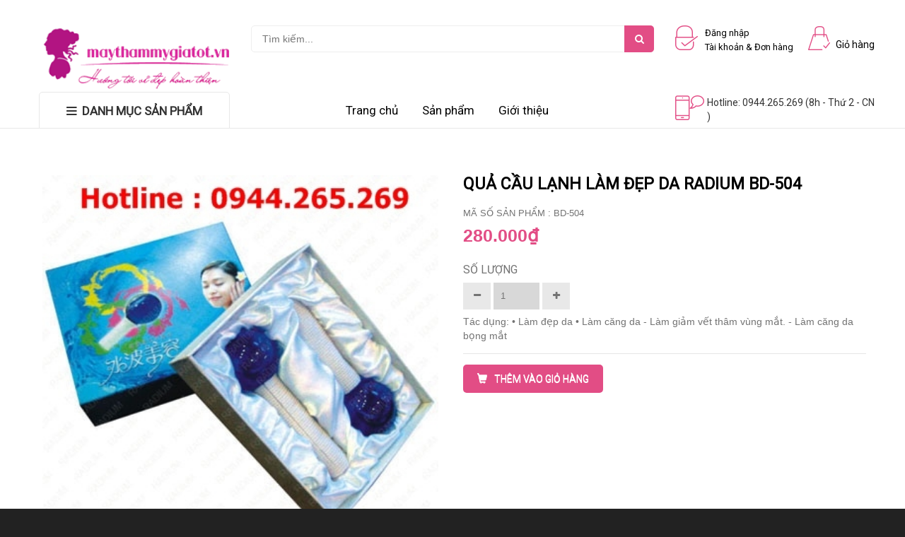

--- FILE ---
content_type: text/html; charset=utf-8
request_url: https://maythammygiatot.vn/qua-cau-lanh-lam-dep-da-radium-bd-504
body_size: 8602
content:
<!doctype html>
<!--[if lt IE 7]><html class="no-js lt-ie9 lt-ie8 lt-ie7" lang="en"> <![endif]-->
<!--[if IE 7]><html class="no-js lt-ie9 lt-ie8" lang="en"> <![endif]-->
<!--[if IE 8]><html class="no-js lt-ie9" lang="en"> <![endif]-->
<!--[if IE 9 ]><html class="ie9 no-js"> <![endif]-->
<!--[if (gt IE 9)|!(IE)]><!--> <html class="no-js"> <!--<![endif]-->
<head>

	<!-- Basic page needs ================================================== -->
	<meta charset="utf-8">

	<!-- Title and description ================================================== -->
	<title>
		Quả cầu lạnh làm đẹp da Radium BD-504 &ndash; maythammygiatot.vn
	</title>

	
	<meta name="description" content="Tác dụng: • Làm đẹp da • Làm căng da - Làm giảm vết thâm vùng mắt. - Làm căng da bọng mắt">
	

	<!-- Product meta ================================================== -->
	
  <meta property="og:type" content="product">
  <meta property="og:title" content="Quả cầu lạnh l&#224;m đẹp da Radium BD-504">
  
  <meta property="og:image" content="http://bizweb.dktcdn.net/thumb/grande/100/048/614/products/5519769xzk1343880360.jpg?v=1452767970020">
  <meta property="og:image:secure_url" content="https://bizweb.dktcdn.net/thumb/grande/100/048/614/products/5519769xzk1343880360.jpg?v=1452767970020">
  
  <meta property="og:price:amount" content="280.000">
  <meta property="og:price:currency" content="VND">


  <meta property="og:description" content="Tác dụng: • Làm đẹp da • Làm căng da - Làm giảm vết thâm vùng mắt. - Làm căng da bọng mắt">

  <meta property="og:url" content="https://maythammygiatot.vn/qua-cau-lanh-lam-dep-da-radium-bd-504">
  <meta property="og:site_name" content="maythammygiatot.vn">


	<!-- Helpers ================================================== -->
	<link rel="canonical" href="https://maythammygiatot.vn/qua-cau-lanh-lam-dep-da-radium-bd-504">
	<meta name="viewport" content="width=device-width,user-scalable=no,initial-scale=1">
	<!-- Favicon -->
	<link rel="shortcut icon" href="//bizweb.dktcdn.net/100/048/614/themes/62422/assets/favicon.png?1746496645691" type="image/x-icon" />
	<!-- fonts --> 
	<script src="//bizweb.dktcdn.net/100/048/614/themes/62422/assets/jquery-1.11.3.min.js?1746496645691" type="text/javascript"></script>
<script src="//bizweb.dktcdn.net/100/048/614/themes/62422/assets/wow.js?1746496645691" type="text/javascript"></script>
<script src="//bizweb.dktcdn.net/100/048/614/themes/62422/assets/bootstrap.js?1746496645691" type="text/javascript"></script>
<script src="//bizweb.dktcdn.net/100/048/614/themes/62422/assets/slidebars.js?1746496645691" type="text/javascript"></script>
<script src="//bizweb.dktcdn.net/100/048/614/themes/62422/assets/owl.carousel.js?1746496645691" type="text/javascript"></script>
<script src="//bizweb.dktcdn.net/100/048/614/themes/62422/assets/jgrowl.js?1746496645691" type="text/javascript"></script>
<script src="//bizweb.dktcdn.net/assets/themes_support/api.jquery.js" type="text/javascript"></script>
<script src="//bizweb.dktcdn.net/100/048/614/themes/62422/assets/jquery.menu-aim.js?1746496645691" type="text/javascript"></script>
<script src="//bizweb.dktcdn.net/100/048/614/themes/62422/assets/cs.script.js?1746496645691" type="text/javascript"></script>
<script src="//bizweb.dktcdn.net/100/048/614/themes/62422/assets/main.js?1746496645691" type="text/javascript"></script>
<script src="//bizweb.dktcdn.net/100/048/614/themes/62422/assets/ie-row-fix.js?1746496645691" type="text/javascript"></script>
  
	<!-- Styles -->
	<link href="//bizweb.dktcdn.net/100/048/614/themes/62422/assets/animate.css?1746496645691" rel="stylesheet" type="text/css" media="all" />
<link href="//bizweb.dktcdn.net/100/048/614/themes/62422/assets/font-awesome.min.css?1746496645691" rel="stylesheet" type="text/css" media="all" />
<link href="//bizweb.dktcdn.net/100/048/614/themes/62422/assets/bootstrap-theme.min.css?1746496645691" rel="stylesheet" type="text/css" media="all" />
<link href="//bizweb.dktcdn.net/100/048/614/themes/62422/assets/bootstrap.min.css?1746496645691" rel="stylesheet" type="text/css" media="all" />
<link href="//bizweb.dktcdn.net/100/048/614/themes/62422/assets/slidebars.css?1746496645691" rel="stylesheet" type="text/css" media="all" />
<link href="//bizweb.dktcdn.net/100/048/614/themes/62422/assets/owl.carousel.css?1746496645691" rel="stylesheet" type="text/css" media="all" />
<link href="//bizweb.dktcdn.net/100/048/614/themes/62422/assets/owl.theme.css?1746496645691" rel="stylesheet" type="text/css" media="all" />
<link href="//bizweb.dktcdn.net/100/048/614/themes/62422/assets/jgrowl.css?1746496645691" rel="stylesheet" type="text/css" media="all" />
<link href="//bizweb.dktcdn.net/100/048/614/themes/62422/assets/styles.css?1746496645691" rel="stylesheet" type="text/css" media="all" />
<link href="//bizweb.dktcdn.net/100/048/614/themes/62422/assets/multi-columns-row.css?1746496645691" rel="stylesheet" type="text/css" media="all" />
<link href='https://fonts.googleapis.com/css?family=Roboto' rel='stylesheet' type='text/css'>
	<!-- Header hook for plugins ================================================== -->
	<script>
	var Bizweb = Bizweb || {};
	Bizweb.store = 'thietbispahanoi.mysapo.net';
	Bizweb.id = 48614;
	Bizweb.theme = {"id":62422,"name":"Megastore 01 - Bizmark","role":"main"};
	Bizweb.template = 'product';
	if(!Bizweb.fbEventId)  Bizweb.fbEventId = 'xxxxxxxx-xxxx-4xxx-yxxx-xxxxxxxxxxxx'.replace(/[xy]/g, function (c) {
	var r = Math.random() * 16 | 0, v = c == 'x' ? r : (r & 0x3 | 0x8);
				return v.toString(16);
			});		
</script>
<script>
	(function () {
		function asyncLoad() {
			var urls = ["https://google-shopping-v2.sapoapps.vn/api/conversion-tracker/global-tag/3685?store=thietbispahanoi.mysapo.net"];
			for (var i = 0; i < urls.length; i++) {
				var s = document.createElement('script');
				s.type = 'text/javascript';
				s.async = true;
				s.src = urls[i];
				var x = document.getElementsByTagName('script')[0];
				x.parentNode.insertBefore(s, x);
			}
		};
		window.attachEvent ? window.attachEvent('onload', asyncLoad) : window.addEventListener('load', asyncLoad, false);
	})();
</script>


<script>
	window.BizwebAnalytics = window.BizwebAnalytics || {};
	window.BizwebAnalytics.meta = window.BizwebAnalytics.meta || {};
	window.BizwebAnalytics.meta.currency = 'VND';
	window.BizwebAnalytics.tracking_url = '/s';

	var meta = {};
	
	meta.product = {"id": 1233331, "vendor": "", "name": "Quả cầu lạnh làm đẹp da Radium BD-504",
	"type": "", "price": 280000 };
	
	
	for (var attr in meta) {
	window.BizwebAnalytics.meta[attr] = meta[attr];
	}
</script>

	
		<script src="/dist/js/stats.min.js?v=96f2ff2"></script>
	












	<!--[if lt IE 9]>
<script src="//html5shim.googlecode.com/svn/trunk/html5.js"></script>
<script src="css3-mediaqueries-js.googlecode.com/svn/trunk/css3-mediaqueries.js"></script>
<![endif]-->   

	

</head>
<body>
	<nav class="navbar navbar-default navbar-fixed-top sb-slide available_mobile" role="navigation">
	<!-- Left Control -->
	<div class="sb-toggle-left navbar-left">
		<div class="navicon-line"></div>
		<div class="navicon-line"></div>
		<div class="navicon-line"></div>
	</div><!-- /.sb-control-left -->

	<!-- Right Control -->
	<div class="sb-toggle-right">
		<a href="/cart" class="cart_st"> <i class="fa fa-st fa-shopping-cart"></i><span id="cart-total">0</span></a>
	</div><!-- /.sb-control-right -->

	<div class="container">
		<!-- Logo -->
		<div id="logo" class="navbar-left">
			<a href="//maythammygiatot.vn">
				
				<img alt="maythammygiatot.vn" src="//bizweb.dktcdn.net/100/048/614/themes/62422/assets/logo.png?1746496645691" width="180" />
				
			</a>
		</div>
		<!-- /#logo -->
	</div>
</nav>
	<div id="sb-site" class="top-padding">
		<div id="home">
			<header>
	<div class="available_pc">
		<div class="top_header">
			<div class="container">
				<div class="row">
					<div class="logo_pc col-md-3">
						<a href="//maythammygiatot.vn">
							
							<img alt="maythammygiatot.vn" src="//bizweb.dktcdn.net/100/048/614/themes/62422/assets/logo.png?1746496645691" width="100%" />
							
						</a>
					</div>
					<div class=" col-md-6">
						<div class="form_search_pc">
							<form action="/search" method="get" >
								<input type="text" placeholder="Tìm kiếm..." name="query"  value=""  maxlength="70" class="input-search-pc">
								<input class="hidden" type="submit" value="">
								<button style=" border: none;" type="submit" class="btn-search-pc"> <span class="fa fa-search"></span> </button>
							</form>
						</div>
					</div>
					<div class="box_account col-md-2">
						
						<a href="/account/login">
							<img src="//bizweb.dktcdn.net/100/048/614/themes/62422/assets/login.png?1746496645691"> <span>Đăng nhập<br> Tài khoản  &  Đơn hàng<br></span>
						</a>
						
					</div>
					<div class="box_cart col-md-1">
						<a href="/cart">
							<img src="//bizweb.dktcdn.net/100/048/614/themes/62422/assets/cart.png?1746496645691"/> <span>Giỏ hàng</span>
						</a>
					</div>
				</div>
			</div>
		</div>
		<div class="nav_main_menu">
			<div class="container">
				<div class="row">
					<div class=" col-md-3">
						<div class="btn_menu_cate">
							<span style="font-weight: bolder;">
								<i class="fa fa-bars"></i>DANH MỤC SẢN PHẨM
							</span>
						</div>
					</div>
					<div class="main_menu col-md-6">
						<ul>
							
							
							<li><a href="/">Trang chủ</a></li>
							
							
							
							<li><a href="/collections/all">Sản phẩm</a></li>
							
							
							
							<li><a href="/gioi-thieu">Giới thiệu</a></li>
							
							
						</ul>
					</div>
					<div class="hotline col-md-3">
						<img src="//bizweb.dktcdn.net/100/048/614/themes/62422/assets/mobile.png?1746496645691"/> <span>Hotline: 0944.265.269 (8h - Thứ 2 - CN )</span>
					</div>
				</div>
			</div>
		</div>
		<div class="box_coverage">
			<div class="container">
				<div class="row">
					<div class=" col-md-3">
						<div class="menu_cate_list  menu_cate_hide "   style="display:none;">
							<ul class="dropdown-menua">
								
								
								<li><a href="/may-kiem-tra-suc-khoe-co-the">Máy Kiểm Tra Sức Khỏe</a></li>
																
								
								
								<li><a href="/may-dien-tu-truong-sinh-hoc-nang-luong">Máy Điện Từ Trường Sinh Học Năng Lượng</a></li>
																
								
								
								<li><a href="/may-tam-thong-dai-su-cham-soc-suc-khoe-toan-dien">Máy Tam Thông Đại Sư</a></li>
																
								
								
								<li><a href="/may-dien-xung-trung-tan-10-cong">Máy điện xung trung tần 10 cổng</a></li>
																
								
								
								<li><a href="/may-kiem-tra-suc-khoe-phan-tich-luong-tu-sinh-hoc">Máy kiểm tra sức khỏe, phân tích lượng tử sinh học</a></li>
																
								
								
								<li data-submenu-id="thiet-bi-cham-soc-da">
									<a href="/may-soi-da-phan-tich-da">Thiết bị chăm sóc da<span class="fa fa-angle-right"></span></a>
											
												<ul class="submenu-1" >
													
													<li><a href="/may-soi-da-phan-tich-da">Máy soi da, phân tích da</a>														
													</li>
													
													<li><a href="/phi-thuyen-tam-trang-may-giam-beo-toan-than">Phi thuyền tắm trắng, máy giảm béo toàn thân</a>														
													</li>
													
													<li><a href="/may-phun-oxygen-tuoi-tre-hoa-da">Máy phun Oxygen tươi trẻ hóa da</a>														
													</li>
													
													<li><a href="/may-leu-xong-hoi-den-lup-soi-da-lan-mun">Máy, lều xông hơi + đèn lúp soi da lăn mụn</a>														
													</li>
													
													<li><a href="/mat-na-bot-kem-mat-xa-tam-trang">Mặt nạ bột, kem mát xa, tắm trắng</a>														
													</li>
													
												</ul>
												
								</li>
																
								
								
								<li data-submenu-id="thiet-bi-nganh-toc">
									<a href="/may-dung-cu-ve-chuyen-nghiep-toc">Thiết bị ngành Tóc<span class="fa fa-angle-right"></span></a>
											
												<ul class="submenu-1" >
													
													<li><a href="/may-dung-cu-ve-chuyen-nghiep-toc">Máy dụng cụ về chuyên nghiệp tóc</a>														
													</li>
													
													<li><a href="/giuong-goi-dau">Giường gội đầu</a>														
													</li>
													
													<li><a href="/ghe-cat-toc-nam">Ghế cắt tóc Nam</a>														
													</li>
													
													<li><a href="/ghe-cat-toc-nu">Ghế cắt tóc Nữ</a>														
													</li>
													
												</ul>
												
								</li>
																
								
								
								<li><a href="/may-kiem-tra-suc-khoe-phan-tich-luong-tu-sinh-hoc">Máy chăm sóc sức khỏe</a></li>
																
								
								
								<li data-submenu-id="thiet-bi-tham-my">
									<a href="/may-cong-nghe-cao-tham-my">Thiết bị thẩm mỹ<span class="fa fa-angle-right"></span></a>
											
												<ul class="submenu-1" >
													
													<li><a href="/may-cong-nghe-cao-tham-my">Máy công nghệ cao Thẩm mỹ</a>														
													</li>
													
													<li><a href="/noi-wax-noi-parafin-tham-my">Nồi Wax, Nồi Parafin thẩm mỹ</a>														
													</li>
													
													<li><a href="/may-xam-may-xoa-nam-muc-xam-thuoc-te">Máy xăm, máy xóa xăm, mực xăm, thuốc tê</a>														
													</li>
													
													<li><a href="/bo-dung-cu-ho-tro-lam-moi-mi-may">Bộ dụng cụ hỗ trợ làm Môi, Mi, Mày</a>														
													</li>
													
													<li><a href="/may-nang-no-nguc">Máy nâng nở ngực</a>														
													</li>
													
													<li><a href="/khay-de-do-tham-my">Khay để đồ Thẩm mỹ</a>														
													</li>
													
												</ul>
												
								</li>
																
								
								
								<li data-submenu-id="thiet-bi-massage">
									<a href="/giuong-massage-tham-my">Thiết bị Massage<span class="fa fa-angle-right"></span></a>
											
												<ul class="submenu-1" >
													
													<li><a href="/may-ngam-chan-thai-doc-to-co-the">Máy ngâm chân thải độc tố cơ thể</a>														
													</li>
													
													<li><a href="/may-ngam-chan-thai-doc-to-co-the">Máy ngâm massage chân</a>														
													</li>
													
													<li><a href="/giuong-massage-tham-my">Giường Massage thẩm mỹ</a>														
													</li>
													
													<li><a href="/ghe-massa-chan">Ghế Massage chân</a>														
													</li>
													
													<li><a href="/bon-go-massage-da-massage">Bồn gỗ Massage + Đá massage</a>														
													</li>
													
												</ul>
												
								</li>
																
								
								
								<li><a href="/may-cuu-ngai">Máy cứu ngải</a></li>
																
								
								
								<li><a href="/tu-hap-khan-bong-bang-dung-cu-tiet-trung">Tủ hấp khăn bông băng, dụng cụ tiệt trùng</a></li>
																
								
								
								<li><a href="/may-tu-noi-say-dung-cu-y-te">Máy, tủ, nồi sấy dụng cụ y tế</a></li>
																
																
							</ul>
						</div>
					</div>
					<div class="slide_coverage col-md-9"    style="display:none;">
						<div id="owl-demo-pc" class="owl-carousel owl-theme">
							<div class="item"><a href="#"><img src="//bizweb.dktcdn.net/100/048/614/themes/62422/assets/img_coverage1.jpg?1746496645691"></a></div>
							<div class="item"><a href="#"><img src="//bizweb.dktcdn.net/100/048/614/themes/62422/assets/img_coverage2.jpg?1746496645691"></a></div>
							<div class="item"><a href="#"><img src="//bizweb.dktcdn.net/100/048/614/themes/62422/assets/img_coverage3.jpg?1746496645691"></a></div>
						</div>
					</div>
				</div>
			</div>
		</div>
	</div>
</header>
<script>

	var $menu = $(".dropdown-menua");

	// jQuery-menu-aim: <meaningful part of the example>
	// Hook up events to be fired on menu row activation.
	$menu.menuAim({
		activate: activateSubmenu,
		deactivate: deactivateSubmenu
	});
	// jQuery-menu-aim: </meaningful part of the example>

	// jQuery-menu-aim: the following JS is used to show and hide the submenu
	// contents. Again, this can be done in any number of ways. jQuery-menu-aim
	// doesn't care how you do this, it just fires the activate and deactivate
	// events at the right times so you know when to show and hide your submenus.
	function activateSubmenu(row) {
		var $row = $(row),
			submenuId = $row.data("submenuId"),
			$submenu = $("#" + submenuId),
			height = $menu.outerHeight(),
			width = $menu.outerWidth();

		// Show the submenu
		$submenu.css({
			top: -1,
			display: "block",
			left: width,  // main should overlay submenu
			height: height - 4  // padding for main dropdown's arrow
		});

		// Keep the currently activated row's highlighted look
		$row.find("a").addClass("maintainHover");
	}

	function deactivateSubmenu(row) {
		var $row = $(row),
			submenuId = $row.data("submenuId"),
			$submenu = $("#" + submenuId);

		// Hide the submenu and remove the row's highlighted look
		$submenu.css("display", "none");
		$row.find("a").removeClass("maintainHover");
	}

	// Bootstrap's dropdown menus immediately close on document click.
	// Don't let this event close the menu if a submenu is being clicked.
	// This event propagation control doesn't belong in the menu-aim plugin
	// itself because the plugin is agnostic to bootstrap.
	$(".dropdown-menu li").click(function(e) {
		e.stopPropagation();
	});

</script>
			
				
			
			<div class="mar60">	
	<div class="container">
		<div class="row">
			<div class="col-md-6 col-sm-6 col-xs-12 mar_bt_15">
				
				
					
				<div id="sync1" class="owl-carousel">
					
					<div class="item large-image">
						<img src="//bizweb.dktcdn.net/thumb/grande/100/048/614/products/5519769xzk1343880360.jpg?v=1452767970020"  />
					</div>
					
				</div>
				<div id="sync2" class="owl-carousel">
					
					<div class="item">
						<a href="//bizweb.dktcdn.net/100/048/614/products/5519769xzk1343880360.jpg?v=1452767970020"> <img src="//bizweb.dktcdn.net/thumb/small/100/048/614/products/5519769xzk1343880360.jpg?v=1452767970020"  /></a>
					</div>
					
				</div>
				
				
			</div>
			<div class="col-md-6 col-sm-6 col-xs-12 mar_bt_15">
				<form action="/cart/add" method="post" enctype="multipart/form-data" id="add-to-cart-form">
					<div class="css_content_detail">
						<h1>Quả cầu lạnh làm đẹp da Radium BD-504</h1>
						<div>Mã số sản phẩm : BD-504</div>
						
						<div class="price_detail">
							<span class="price_pr">280.000₫</span>
						</div>
						
						
						 
						
						<input type="hidden" name="variantId" value="1903070" />
						
						
						<div class="prod-end">
							<label for="qty">Số lượng</label>
							<div class="pull-left">
								<div class="custom pull-left">
									<button onClick="var result = document.getElementById('qty'); var qty = result.value; if( !isNaN( qty ) &amp;&amp; qty &gt; 0 ) result.value--;return false;" class="reduced items-count" type="button"><i class="fa fa-minus">&nbsp;</i></button>
									<input type="text" class="input-text qty" title="Qty" value="1" maxlength="12" id="qty" name="quantity">
									<button onClick="var result = document.getElementById('qty'); var qty = result.value; if( !isNaN( qty )) result.value++;return false;" class="increase items-count" type="button"><i class="fa fa-plus">&nbsp;</i></button>
								</div>
							</div>
						</div>
						<div class="desc_product">
							Tác dụng:



&bull; Làm đẹp da
&bull; Làm căng da
- Làm giảm vết thâm vùng mắt.
- Làm căng da bọng mắt

&nbsp;




						</div>
						<div class="box_buyer">
							<div class="pick_buy">
								
								<button type="button" class="btn btn-default add_to_cart btn-cart add-cart"><i class="glyphicon glyphicon-shopping-cart"></i>THÊM VÀO GIỎ HÀNG</button>
								
							</div>
						</div>
					</div>
				</form>
			</div>
		</div>
	</div>
	<div class="container">
		<div class="row">
			<div class="col-md-8 col-sm-7 col-xs-12 mar_bt_15">
				<div class="box_info_product">
					<ul class="__MB_NEWS_TAB3 nav nav-tabs clearfix">
						<li class="active">
							<a id="1" href="javascript:void(0)" class="active">MÔ TẢ</a>
						</li>
						<li>
							<a id="2" href="javascript:void(0)"></a>
						</li>
						<li>
							<a id="3" href="javascript:void(0)">TAGS</a>
						</li>
					</ul>

				</div>
				<div class="box_info __MB_CONTAINER_READ3 __MB_CONTAINER_READ3_1" style="display:block;">
					<p style="font-family: Arial, sans-serif; margin: 24px 0px; font-size: 13px; line-height: 20.2800006866455px; background-color: rgb(255, 255, 255);"><span style="font-size: x-large;">Tác dụng:</span></p>

<div style="font-family: Arial, Helvetica, sans-serif; line-height: 20.2800006866455px; border: 0px none; font-size: 12px; margin: 0px; outline: none 0px; padding: 0px; color: rgb(85, 85, 85); background-color: rgb(255, 255, 255);">
<div style="font-family: Arial, sans-serif; border: 0px none; margin: 10px; outline: none 0px; padding: 0px;">
<p style="margin: 0px; border: 0px none; outline: none 0px; padding: 0px;"><span style="font-size: x-large;"><span style="border: 0px none; margin: 0px; outline: none 0px; padding: 0px;">&bull; Làm đẹp da</span><br />
<span style="border: 0px none; margin: 0px; outline: none 0px; padding: 0px;">&bull; Làm căng da</span><br />
<span style="border: 0px none; margin: 0px; outline: none 0px; padding: 0px;">- Làm giảm vết thâm vùng mắt.</span><br />
<span style="border: 0px none; margin: 0px; outline: none 0px; padding: 0px;">- Làm căng da bọng mắt</span></span></p>

<p style="margin: 0px; border: 0px none; outline: none 0px; padding: 0px;">&nbsp;</p>

<p style="margin: 0px; border: 0px none; outline: none 0px; padding: 0px;"><img alt="" src="http://bizweb.dktcdn.net/100/048/614/files/xzk1343880360.jpg?v=1623996825792" style="margin: 0px; padding: 0px; border: 0px; font-family: Tahoma, Arial, Helvetica, sans-serif; font-size: 12px; line-height: 15.6000003814697px; width: 400px; height: 400px; background-color: rgb(255, 255, 255);" /></p>
</div>
</div>
				</div>
				<div class="box_info __MB_CONTAINER_READ3 __MB_CONTAINER_READ3_2" style="display:none;">
					
				</div>
				<div class="box_info __MB_CONTAINER_READ3 __MB_CONTAINER_READ3_3" style="display:none;">
					
				</div>
			</div>
			
			<div class="col-md-4 col-sm-5 col-xs-12 mar_bt_15">
				<div class="banner_detail_pr">
					<a href="#"><img src="//bizweb.dktcdn.net/100/048/614/themes/62422/assets/layer-16.jpg?1746496645691"></a>
				</div>
			</div>
			
		</div>
	</div>
	
	<div class="container box_product_index">
		<h2><span>Sản phẩm mới</span></h2>
		<div class="grid_item">
			<div id="owl-box_index_2" class="owl-carousel owl_index_st">
				
			</div>
		</div>
	</div>
	
</div>
<script src="//bizweb.dktcdn.net/assets/themes_support/option-selectors.js" type="text/javascript"></script>

<script>  
	var selectCallback = function(variant, selector) {

		var addToCart = jQuery('.btn-cart'),
			productPrice = jQuery('.price_pr'),
			comparePrice = jQuery('.price_public');

		if (variant) {
			if (variant.available) {
				// We have a valid product variant, so enable the submit button
			} else {
				// Variant is sold out, disable the submit button
			}

			// Regardless of stock, update the product price
			productPrice.html(Bizweb.formatMoney(variant.price, "{{amount_no_decimals_with_comma_separator}}₫"));

			// Also update and show the product's compare price if necessary
			if ( variant.compare_at_price > variant.price ) {

				comparePrice.html(Bizweb.formatMoney(variant.compare_at_price, "{{amount_no_decimals_with_comma_separator}}₫")).show();
			} else {
				comparePrice.hide();     
			}       


		} else {
			// The variant doesn't exist. Just a safeguard for errors, but disable the submit button anyway
			addToCart.text('Hết hàng').attr('disabled', 'disabled');
		}
		/*begin variant image*/
		if (variant && variant.image) {  
			var originalImage = jQuery(".large-image img"); 
			var newImage = variant.image;
			var element = originalImage[0];
			Bizweb.Image.switchImage(newImage, element, function (newImageSizedSrc, newImage, element) {
				jQuery(element).parents('a').attr('href', newImageSizedSrc);
				jQuery(element).attr('src', newImageSizedSrc);
			});
		}
		/*end of variant image*/
	};
	jQuery(function($) {
		

		 // Add label if only one product option and it isn't 'Title'. Could be 'Size'.
		 

		  // Hide selectors if we only have 1 variant and its title contains 'Default'.
		  
		  $('.selector-wrapper').hide();
		    
		   $('.selector-wrapper').css({
			   'text-align':'left',
			   'margin-bottom':'5px'
		   });
		   });
</script>
			<footer class="footer_page">
	<div class="container">
		<div class="row">
			<div class="col-md-4 col-sm-6 col-xs-12">
				<h2 style=" margin-top: 13px;">
					<a href="//maythammygiatot.vn">
						
						<img alt="maythammygiatot.vn" src="//bizweb.dktcdn.net/100/048/614/themes/62422/assets/logo_footer.png?1746496645691" width="165" />
						
					</a>
				</h2>
				<ul>
					<li><p style="color:#b5b5b5"><span class="glyphicon glyphicon-map-marker"></span> &nbsp; Số 35 Ngõ 11 Lương Định Của - Phường Kim Liên - Quận Đống Đa - Hà Nội</p></li>
					<li><p style="color:#b5b5b5"><span class="glyphicon glyphicon-earphone"></span> &nbsp; 0944.265.269 - &nbsp; <span class="glyphicon glyphicon-phone-alt"></span> &nbsp; 0243.576.5772 </p></li>
					<li><p style="color:#b5b5b5"><span class="glyphicon glyphicon-earphone"></span> &nbsp; 0944.265.269  - &nbsp;</p></li>
					<li><p style="color:#b5b5b5"><span  class="glyphicon glyphicon-envelope"></span> &nbsp;<span> ytedunggiao@gmail.com </span></p></li>
				</ul>
			</div>
			<div class="col-md-2 col-sm-6 col-xs-12">
				<h2>Về chúng tôi</h2>
				<ul>
					
					<li><a href="/">Trang chủ</a></li>
					
					<li><a href="/collections/all">Sản phẩm</a></li>
					
					<li><a href="/gioi-thieu">Giới thiệu</a></li>
					
				</ul>
			</div>
			<div class="col-md-2 col-sm-6 col-xs-12">
				<h2>Thông tin</h2>
				<ul>
					
					<li><a href="/search">Tìm kiếm</a></li>
					
					<li><a href="/thiet-bi-y-te-dung-giao">Liên hệ</a></li>
					
					<li><a href="/thiet-bi-y-te-dung-giao">Bản đồ</a></li>
					
				</ul>
			</div>
			<div class="col-md-2 col-sm-6 col-xs-12">
				<h2>Tin tức</h2>
				<ul>
					
					<li><a href="/tin-thi-truong">Tin thị trường</a></li>
					
					<li><a href="/tu-van-sac-dep">Tư vấn sắc đẹp</a></li>
					
					<li><a href="/gioi-thieu">Tin Công ty</a></li>
					
				</ul>
			</div>
			<div class="col-md-2 col-sm-6 col-xs-12">
				<h2>Tài khoản</h2>
				<ul>
					
					<li><a href="http://thietbispahanoi.bizwebvietnam.net/cart">Giỏ hàng</a></li>
					
					<li><a href="http://thietbispahanoi.bizwebvietnam.net/account/login">Đăng nhập</a></li>
					
					<li><a href="http://thietbispahanoi.bizwebvietnam.net/account/register">Đăng ký</a></li>
					
				</ul>
			</div>
		</div>
	</div>
	<div class="copyright">
		<p>&copy; 2015 - maythammygiatot.vn - <span class="bizweb">Cung cấp bởi Sapo</span></p>
	</div>
</footer>
		</div>
	</div>
	<div class="sb-slidebar sb-left">
	<nav>
		<ul class="sb-menu">
			<li class="icon_log_mobile" >
				<a href="//maythammygiatot.vn">
					
					<img alt="maythammygiatot.vn" src="//bizweb.dktcdn.net/100/048/614/themes/62422/assets/logo_footer.png?1746496645691" width="165" />
					
				</a>
			</li>
			<li>
				<div class="form_login">
					
					<ul>
						<li>
							<a href="/account/login"><i class="fa fa-sign-in"></i>Đăng nhập</a>
						</li>
						<li>
							<a href="/account/register"><i class="fa fa-key"></i>Đăng kí</a>
						</li>
					</ul>
					
				</div>
				<div class="form_search">
					<form action="/search" method="get" >
						<input type="text" placeholder="Tìm kiếm..." name="query"  value=""  maxlength="70" id="tz-search-input" class="tz-search-input">
						<input class="hidden" type="submit" value="">
						<button type="submit" class="tz-form-close"> <span class="fa fa-search"></span> </button>
					</form>
				</div>
			</li>
			
			
			<li class="sb-close"><a href="/may-kiem-tra-suc-khoe-co-the">Máy Kiểm Tra Sức Khỏe</a></li>
			
			
			
			<li class="sb-close"><a href="/may-dien-tu-truong-sinh-hoc-nang-luong">Máy Điện Từ Trường Sinh Học Năng Lượng</a></li>
			
			
			
			<li class="sb-close"><a href="/may-tam-thong-dai-su-cham-soc-suc-khoe-toan-dien">Máy Tam Thông Đại Sư</a></li>
			
			
			
			<li class="sb-close"><a href="/may-dien-xung-trung-tan-10-cong">Máy điện xung trung tần 10 cổng</a></li>
			
			
			
			<li class="sb-close"><a href="/may-kiem-tra-suc-khoe-phan-tich-luong-tu-sinh-hoc">Máy kiểm tra sức khỏe, phân tích lượng tử sinh học</a></li>
			
			
			
			<li>
				<a href="javascript:void(0);" class="dropdown-toggle" data-toggle="dropdown" role="button" aria-haspopup="true" aria-expanded="false">Thiết bị chăm sóc da<span class="caret"></span></a>
				<ul class="dropdown-menu menu_sub_child">
					
					
					<li><a href="/may-soi-da-phan-tich-da"><span class="fa fa-angle-right"></span>Máy soi da, phân tích da</a></li>
					
					
					
					<li><a href="/phi-thuyen-tam-trang-may-giam-beo-toan-than"><span class="fa fa-angle-right"></span>Phi thuyền tắm trắng, máy giảm béo toàn thân</a></li>
					
					
					
					<li><a href="/may-phun-oxygen-tuoi-tre-hoa-da"><span class="fa fa-angle-right"></span>Máy phun Oxygen tươi trẻ hóa da</a></li>
					
					
					
					<li><a href="/may-leu-xong-hoi-den-lup-soi-da-lan-mun"><span class="fa fa-angle-right"></span>Máy, lều xông hơi + đèn lúp soi da lăn mụn</a></li>
					
					
					
					<li><a href="/mat-na-bot-kem-mat-xa-tam-trang"><span class="fa fa-angle-right"></span>Mặt nạ bột, kem mát xa, tắm trắng</a></li>
					
					
				</ul>
			</li>
			
			
			
			<li>
				<a href="javascript:void(0);" class="dropdown-toggle" data-toggle="dropdown" role="button" aria-haspopup="true" aria-expanded="false">Thiết bị ngành Tóc<span class="caret"></span></a>
				<ul class="dropdown-menu menu_sub_child">
					
					
					<li><a href="/may-dung-cu-ve-chuyen-nghiep-toc"><span class="fa fa-angle-right"></span>Máy dụng cụ về chuyên nghiệp tóc</a></li>
					
					
					
					<li><a href="/giuong-goi-dau"><span class="fa fa-angle-right"></span>Giường gội đầu</a></li>
					
					
					
					<li><a href="/ghe-cat-toc-nam"><span class="fa fa-angle-right"></span>Ghế cắt tóc Nam</a></li>
					
					
					
					<li><a href="/ghe-cat-toc-nu"><span class="fa fa-angle-right"></span>Ghế cắt tóc Nữ</a></li>
					
					
				</ul>
			</li>
			
			
			
			<li class="sb-close"><a href="/may-kiem-tra-suc-khoe-phan-tich-luong-tu-sinh-hoc">Máy chăm sóc sức khỏe</a></li>
			
			
			
			<li>
				<a href="javascript:void(0);" class="dropdown-toggle" data-toggle="dropdown" role="button" aria-haspopup="true" aria-expanded="false">Thiết bị thẩm mỹ<span class="caret"></span></a>
				<ul class="dropdown-menu menu_sub_child">
					
					
					<li><a href="/may-cong-nghe-cao-tham-my"><span class="fa fa-angle-right"></span>Máy công nghệ cao Thẩm mỹ</a></li>
					
					
					
					<li><a href="/noi-wax-noi-parafin-tham-my"><span class="fa fa-angle-right"></span>Nồi Wax, Nồi Parafin thẩm mỹ</a></li>
					
					
					
					<li><a href="/may-xam-may-xoa-nam-muc-xam-thuoc-te"><span class="fa fa-angle-right"></span>Máy xăm, máy xóa xăm, mực xăm, thuốc tê</a></li>
					
					
					
					<li><a href="/bo-dung-cu-ho-tro-lam-moi-mi-may"><span class="fa fa-angle-right"></span>Bộ dụng cụ hỗ trợ làm Môi, Mi, Mày</a></li>
					
					
					
					<li><a href="/may-nang-no-nguc"><span class="fa fa-angle-right"></span>Máy nâng nở ngực</a></li>
					
					
					
					<li><a href="/khay-de-do-tham-my"><span class="fa fa-angle-right"></span>Khay để đồ Thẩm mỹ</a></li>
					
					
				</ul>
			</li>
			
			
			
			<li>
				<a href="javascript:void(0);" class="dropdown-toggle" data-toggle="dropdown" role="button" aria-haspopup="true" aria-expanded="false">Thiết bị Massage<span class="caret"></span></a>
				<ul class="dropdown-menu menu_sub_child">
					
					
					<li><a href="/may-ngam-chan-thai-doc-to-co-the"><span class="fa fa-angle-right"></span>Máy ngâm chân thải độc tố cơ thể</a></li>
					
					
					
					<li><a href="/may-ngam-chan-thai-doc-to-co-the"><span class="fa fa-angle-right"></span>Máy ngâm massage chân</a></li>
					
					
					
					<li><a href="/giuong-massage-tham-my"><span class="fa fa-angle-right"></span>Giường Massage thẩm mỹ</a></li>
					
					
					
					<li><a href="/ghe-massa-chan"><span class="fa fa-angle-right"></span>Ghế Massage chân</a></li>
					
					
					
					<li><a href="/bon-go-massage-da-massage"><span class="fa fa-angle-right"></span>Bồn gỗ Massage + Đá massage</a></li>
					
					
				</ul>
			</li>
			
			
			
			<li class="sb-close"><a href="/may-cuu-ngai">Máy cứu ngải</a></li>
			
			
			
			<li class="sb-close"><a href="/tu-hap-khan-bong-bang-dung-cu-tiet-trung">Tủ hấp khăn bông băng, dụng cụ tiệt trùng</a></li>
			
			
			
			<li class="sb-close"><a href="/may-tu-noi-say-dung-cu-y-te">Máy, tủ, nồi sấy dụng cụ y tế</a></li>
			
			
		</ul>
	</nav>
</div>
<div class="sb-slidebar sb-right shopping_cart">
	
</div>
	<script type="text/javascript">
  Bizweb.updateCartFromForm = function(cart, cart_summary_id, cart_count_id) {
    
    if ((typeof cart_summary_id) === 'string') {
      var cart_summary = jQuery(cart_summary_id);
      if (cart_summary.length) {
        // Start from scratch.
        cart_summary.empty();
        // Pull it all out.        
        jQuery.each(cart, function(key, value) {
          if (key === 'items') {
            
            var table = jQuery(cart_summary_id);           
            if (value.length) {  
              
              jQuery('<div class="animated_title"><p>Sản phẩm trong giỏ hàng</p></div>').appendTo(table);       
              jQuery.each(value, function(i, item) {
                jQuery('<div class="product_items col-md-12"><a href="javascript:void(0);" onclick="Bizweb.removeItem(' + item.variant_id + ')" class="remove_pr"><i class="fa fa-times"></i></a><div class="product_img"><a href="'+ item.url +'"><img width="150" src="' + Bizweb.resizeImage(item.image, 'large') + '" alt="' + item.name + '"  title="' + item.name + '"></a></div><div class="product_title"><h2><a href="'+ item.url +'"  title="' + item.name + '">' + item.name + '</a></h2></div><div class="product_qty"><label>Số lượng : </label><strong>' + item.quantity + '</strong></div><div class="product_price"><span class="price_new">' + Bizweb.formatMoney(item.price, "{{amount_no_decimals_with_comma_separator}}₫") + '</span></div></div>').appendTo(table);
              });                      
                jQuery('<ul class="sb-menu"><li class="sub_price"><h2>Tổng tiền : <span class="total_price" >0₫</span></h2></li><li class="nav_menu_right"><a href="/cart\"><i class="fa fa-shopping-cart"></i>Giỏ hàng</a></li><li class="nav_menu_right"><a href="/checkout\"><i class="fa fa-credit-card"></i>Thanh toán</a></li></ul>').appendTo(table); 
            }
            else {
              jQuery('<div class="animated_title"><p>Không có sản phẩm nào trong giỏ hàng.</p></div>').appendTo(table);
            }
          }
        });
      }
    }
	  updateCartDesc(cart);
  }

  
  function updateCartDesc(data){
    var $cartLinkText = $('#open_shopping_cart'),
		$cartCount = $('#cart-total'),
	    $cartPrice = Bizweb.formatMoney(data.total_price, "{{amount_no_decimals_with_comma_separator}}₫");		
    switch(data.item_count){
      case 0:
        $cartLinkText.attr('data-amount','0');
		$cartCount.text('0');
        break;
      case 1:
        $cartLinkText.attr('data-amount','1');
		$cartCount.text('1');
        break;
      default:
        $cartLinkText.attr('data-amount', data.item_count);
		$cartCount.text(data.item_count);
        break;
    }
	 $('.total_price').html($cartPrice);
  }  
  Bizweb.onCartUpdate = function(cart) {
    Bizweb.updateCartFromForm(cart, '.shopping_cart', 'shopping-cart');
  };  
  $(window).load(function() {
    // Let's get the cart and show what's in it in the cart box.  
    Bizweb.getCart(function(cart) {      
      Bizweb.updateCartFromForm(cart, '.shopping_cart');    
    });
  });
</script>
</body>

</html>

--- FILE ---
content_type: text/css
request_url: https://bizweb.dktcdn.net/100/048/614/themes/62422/assets/styles.css?1746496645691
body_size: 11187
content:
.one-n a img {
height:195px;
}

.main_menu.col-md-6 {
    text-align: center;
}
.one {
	text-align:right;
}
.product_title {
    min-height: 88px;
}

@charset "utf-8";
/* CSS Document */


*{
	margin:0;
	padding:0;
	}
.clearfix {
    display:block;
}

.clearfix:after {
    clear:both;
    content:".";
    display:block;
    height:0;
    visibility:hidden;
}
body{
	padding:0px;}
.clear {
    clear:both;
    height:1px;
    overflow:hidden;
}
.form_login{
	float:left;
	width:100%;
}
.form_search{
	float:left;
	width:100%;
	    border-top: 1px solid rgba(255, 255, 255, 0.1);
	    position:relative;
}
.form_login ul{	list-style:none;}
.form_login li{
	float:left;
	width:50%;
}
.form_login i{
	margin-right:7px;
}
.form_login li:first-child {
    border-right: 1px solid #666;
}
.form_search form{
	margin:0 auto;
	width:90%;

}
.tz-search-input{
	width:100%;
	min-height:30px;
	margin:10px 0px;
	border-radius:50px;
	padding-left:10px;
	border:none;
}
.tz-form-close {
    position: absolute;
    right: 31px;
    top: 30%;
    color: #000 !important;
    width: initial !important;
    border-left: 0px !important;
	    border: none;
    background: none;
}
.mar15 {
    margin-top: 15px;
    float: left;
    width: 100%;
}
#logo {
    margin-top: 4px;
    text-align: center !important;
	float:initial !important;
}
#owl-demo .item img{
    display: block;
    width: 100%;
    height: auto;
}
#owl-demo .owl-wrapper-outer{
	z-index:10;
}
#owl-demo .owl-controls{
    position: absolute;
    top: 0px;
    height: 100%;
    width: 100%;
}
#owl-demo .owl-controls .owl-buttons{
    position: absolute;
    top: 34%;
    width: 100%;
     z-index:99;
}
#owl-demo .owl-controls .owl-pagination{
    position: absolute;
    bottom: 15px;
    width: 100%;
    z-index:99;
}
#owl-demo .owl-controls .owl-buttons .owl-prev{
    background: url(//bizweb.dktcdn.net/100/048/614/themes/62422/assets/back-arrow.png?1746496566098) 3px 3px no-repeat !important;
    text-indent: 100%;
    position: relative;
    color: #f7f7f7;
    width: 20px;
    opacity: 1;
    float: left;
    text-indent:-8000px;
}
#owl-demo .owl-controls .owl-next {
    background: url(//bizweb.dktcdn.net/100/048/614/themes/62422/assets/fwd-arrow.png?1746496566098) 3px 3px no-repeat !important;
    text-indent: 100%;
    position: relative;
    color: #f7f7f7;
    width: 20px;
    opacity: 1;
    float: right;
     text-indent:-8000px;
}
#owl-demo .owl-controls .owl-prev:hover {
    background: url(//bizweb.dktcdn.net/100/048/614/themes/62422/assets/back_hover.png?1746496566098) 3px 3px no-repeat;
    text-indent: 100%;
    position: relative;
    color: #f7f7f7;
    width: 20px;
    opacity: 1;
}
#owl-demo .owl-controls .owl-next:hover {
    background: url(//bizweb.dktcdn.net/100/048/614/themes/62422/assets/fwd_hover.png?1746496566098) 3px 3px no-repeat;
    text-indent: 100%;
    position: relative;
    color: #f7f7f7;
    width: 20px;
    opacity: 1;
}

#owl-demo-pc .item img{
    display: block;
    width: 100%;
    height: auto;
}
#owl-demo-pc .owl-wrapper-outer{
	z-index:10;
}
#owl-demo-pc .owl-controls{
    position: absolute;
    top: 0px;
    height: 100%;
    width: 100%;
}
#owl-demo-pc .owl-controls .owl-buttons{
    position: absolute;
    top: 40%;
    width: 100%;
     z-index:99;
}
#owl-demo-pc .owl-controls .owl-pagination{
    position: absolute;
    bottom: 15px;
    width: 100%;
    z-index:99;
}
#owl-demo-pc .owl-controls .owl-buttons .owl-prev{
    background: url(//bizweb.dktcdn.net/100/048/614/themes/62422/assets/back-arrow.png?1746496566098) 3px 3px no-repeat !important;
    text-indent: 100%;
    position: relative;
    color: #f7f7f7;
    width: 20px;
    opacity: 1;
    float: left;
    text-indent:-8000px;
}
#owl-demo-pc .owl-controls .owl-next {
    background: url(//bizweb.dktcdn.net/100/048/614/themes/62422/assets/fwd-arrow.png?1746496566098) 3px 3px no-repeat !important;
    text-indent: 100%;
    position: relative;
    color: #f7f7f7;
    width: 20px;
    opacity: 1;
    float: right;
     text-indent:-8000px;
}
#owl-demo-pc .owl-controls .owl-prev:hover {
    background: url(//bizweb.dktcdn.net/100/048/614/themes/62422/assets/back_hover.png?1746496566098) 3px 3px no-repeat;
    text-indent: 100%;
    position: relative;
    color: #f7f7f7;
    width: 20px;
    opacity: 1;
}
#owl-demo-pc .owl-controls .owl-next:hover {
    background: url(//bizweb.dktcdn.net/100/048/614/themes/62422/assets/fwd_hover.png?1746496566098) 3px 3px no-repeat;
    text-indent: 100%;
    position: relative;
    color: #f7f7f7;
    width: 20px;
    opacity: 1;
}
#owl-demo-pc .owl-controls .owl-page span{
    background: url(//bizweb.dktcdn.net/100/048/614/themes/62422/assets/icon_slide_point.png?1746496566098) -39px -8px no-repeat;
	 width: 16px;
    height: 16px;
    margin: 5px 5px;
}
#owl-demo-pc .owl-controls .owl-page span:hover{
    background: url(//bizweb.dktcdn.net/100/048/614/themes/62422/assets/icon_slide_point.png?1746496566098) -10px -8px no-repeat;
	 width: 16px;
    height: 16px;
    margin: 5px 5px;
}
#owl-demo-pc .owl-controls .active span{
    background: url(//bizweb.dktcdn.net/100/048/614/themes/62422/assets/icon_slide_point.png?1746496566098) -10px -8px no-repeat;
    width: 16px;
    height: 16px;
    margin: 5px 5px;
}
.sb-toggle-right .cart_st{
    font-size: 20px;
    color:#e24d85;
    position:relative;
}
.cart_st span {
    position: absolute;
    padding: 1px 5px;
    background-color: #e57368;
    font-size: 11px;
    top: -24%;
    color: #fff;
    border-radius: 50%;
    right: -16px;
}
.sb-right{
	background:#fff;
}
.product_img{
    text-align: center;
	min-height:210px;
    margin-bottom: 10px;
	    margin-top: 10px;
}
.product_title h2{
    margin-top: 0px;
	line-height:16px;
}
.product_title h2 a{
    font-size: 16px;
    color: #000;
    font-family: 'Roboto', sans-serif;
    line-height: 18px;
}
span.price_old{
    font-size: 14px;
    color: #707070;
    text-decoration: line-through;
}
span.price_new{
    font-size: 20px;
    color: #e24d85;
    /*font-weight:bold;*/
}
.product_price{
	color:#333;
	    margin-bottom: 10px;
}
.product_items{
    padding-bottom: 15px;
    border-bottom:1px solid #eee;
    position:relative;
	margin-top:15px;
}
.qty_product {
    width: 80px !important;
    height: 27px !important;
    color: #000;
}
.animated_title p{
    background-color: #ededed;
    padding: 18px;
    color: #fff;
    font-weight: bold;
}
.product_qty{
	margin-bottom:5px;
}
.product_qty label{
	color:#333;
	margin-right:5px;
}
.sub_price h2{
    float: right;
    width: 100%;
    text-align: left;
    color: #000;
    font-size: 17px;
    font-weight: bold;
        margin-top: 15px;
    padding: 0px 15px;
}
.remove_pr{
    position: absolute;
    top: 0px;
    right: 0px;
    width: 25px;
    height: 25px;
    background-color: #000;
    color: #fff !important;
    text-align: center;
        z-index: 999;
}
.remove_pr i{
	margin-top:4px;
}
.nav_menu_right a{
    font-size: 15px;
    font-weight: bold;
    background-color: #e24d85;
        width: 90%;
    border: none;
}
.nav_menu_right i{
	margin-right:10px;
}
.product_img{
	position:relative;
}
.icon_flat{
    position: absolute;
    top: 10px;
    left: 0px;
    width: 40%;
    height: 30%;
    z-index: 99;
}
.sb-menu li.icon_log_mobile a:hover{
border-left:0px;}
.sb-menu li.icon_log_mobile a {
    border-left:0px;
}
.icon_new{
    background: url(//bizweb.dktcdn.net/100/048/614/themes/62422/assets/new.png?1746496566098) no-repeat;
    height: 20px;
    width: 50px;
    float: left;
    margin-bottom:3px;
}
.icon_hot{background:url(//bizweb.dktcdn.net/100/048/614/themes/62422/assets/hot.png?1746496566098) no-repeat;
	height: 20px;
    width: 50px;
    float: left;
      margin-bottom:3px;
}
.icon_sale{background:url(//bizweb.dktcdn.net/100/048/614/themes/62422/assets/sale.png?1746496566098) no-repeat;
	height: 20px;
    width: 50px;
      margin-bottom:3px;
    float: left;
}
.available_mobile{
		display:none;
	}
.available_pc{
		display:block;
	}
.input-search-pc{
    width: 100%;
    min-height: 38px;
    margin: 6px 0px;
    border-radius: 5px;
    padding-left: 15px;
    border: 1px solid #eee;
    color:#999;
}

.btn-search-pc{
    position: absolute;
    right: 15px;
    top: 11%;
    color: #000 !important;
    width: initial !important;
    border-left: 0px !important;
    background: #e24d85;
    height: 38px !important;
    width: 42px !important;
    text-align: center;
    border-bottom-right-radius: 5px;
    border-top-right-radius: 5px;
    color: #fff !important;
}

.btn-search-pc i{
	margin-top:11px;
}
.box_account {
    margin: 6px 0px;
    padding-right: 3px;
    font-family: 'Roboto', sans-serif;
}
.box_cart {
    text-align: center;
    font-family: 'Roboto', sans-serif;
    padding-left: 0px;
    padding-right: 0px;
    margin: 6px 0px;
}
.box_account a{
	font-size:13px;
	color:#000;
}
.box_cart a {
    font-size: 14px;
    color: #000;
    line-height: 54px;
}
.box_cart img {
    margin-right: 5px;
    margin-top: -20px;
}
.box_account img{
    float: left;
    margin-right: 10px;
}
.jGrowl-close {
width:15px;
height:12px;
	background:url(//bizweb.dktcdn.net/100/048/614/themes/62422/assets/btn_remove.png?1746496566098) no-repeat;
    float: right;}
div.jGrowl-close{
right:10px !important;
left:initial  !important;}
.nav_main_menu{
    height: 52px;
    line-height: 52px;
    border-bottom:1px solid #e8e8e8;
    float:left;
    width: 100%;
    cursor: pointer;
}
.btn_menu_cate i{
	margin-right :7px;
}
.btn_menu_cate{
    text-align: center;
    font-size: 17px;
    border-top-left-radius: 5px;
    border-top-right-radius: 5px;
    border: 1px solid #e8e8e8;
    height: 52px;
    font-family: 'Roboto', sans-serif;
}
.product_qty strong{
    border: 1px solid #ccc;
    padding: 5px 10px;
    color: #000;
}
.main_menu ul{
	list-style:none;
}
.main_menu ul li{
	display:inline-block;
}
.hotline {
    font-family: 'Roboto', sans-serif;
    padding-right: 0px;
    margin-top: 5px;
    font-size: 14px;

}
.ul_child2{
    float: left;
    width: 100%;
    padding: 0px 15px;
    list-style: none;
}
.ul_child2 li a{
padding-left:0px;}
.ul_child2 li a span{
margin-right:15px;}
span.caret{
margin-top:10px;
float:right;}
.ul_child2 li a:hover {
    border-left: none !important;
    padding-left: 20px;
    margin-left: -15px;
    width: 113%;
}
.menu_sub_child > li.bg_ul > a{    background-color: #444;}
.hotline img{
    float:left;
}
.menu_sub_child li a span{
margin-right:15px;}
.hotline span{
    margin-left: 45px;
    margin-top: -35px;
    line-height: 20px;
	float:left;
}
.main_menu ul li a{
	padding:0px 15px;
	font-family: 'Roboto', sans-serif;
	font-size:17px;
	color:#000;
}
.main_menu ul li a:hover{
	text-decoration:none;
	color:#e24d85;
}
.top_header{
    float: left;
    width: 100%;
}
.box_coverage{
    float: left;
    width: 100%;
}
.menu_cate_list{
    border: 1px solid #e8e8e8;
    border-bottom-left-radius: 5px;
    border-bottom-right-radius: 5px;
    float:left;
    width:100%;
    position:relative;
    z-index:999;
    text-align: left;
    background-color: #fff;
        border-top: 0px;
	min-height:444px;
}
.menu_cate_hide{
position:absolute;
width:90%;
z-index:9999;}
.slide_coverage{
	margin: 29px 0 0 0;
}
.tip_button button{
    background: #e24d85;
    color: #fff;
    padding: 7px 16px;
    border-radius: 5px;
    margin-bottom: 2px;
}
.menu_cate_list ul li a {
         float: left;
    width: 100%;
    padding-left: 15px;
    font-family: 'Roboto', sans-serif;
    color: #000;
    font-size: 16px;
    line-height: 15px;
}
.menu_cate_list ul li a:hover{
	color:#e24d85;
	background:url(//bizweb.dktcdn.net/100/048/614/themes/62422/assets/icon_point.png?1746496566098) left center no-repeat;
	text-decoration:none;
}
.menu_cate_list ul li {
    float: left;
    width: 100%;
	 position: relative;
    padding: 13px 15px 13px 15px;
}
.menu_cate_list ul{
	    list-style: none;
    float: left;
    width: 100%;
    margin-top: 15px;
    margin-bottom: 15px;
}
.menu_cate_list ul li a span{
	float:right;
}

ul.sub_menu{
        position: absolute;
    left: 100%;
    width: 901px;
    height: 444px;
    top: -1px;
    margin: 0px;
    background-color: #fff;
    border: 10px solid #fff;
    box-shadow: 0px 1px 6px -2px;
    background: url(//bizweb.dktcdn.net/100/048/614/themes/62422/assets/baner_menu.jpg?1746496566098) #fff right center no-repeat;
    display:none;
}
/*
ul.banner_sk1{
	background: url(//bizweb.dktcdn.net/100/048/614/themes/62422/assets/baner_menu1.jpg?1746496566098) #fff right center no-repeat;
}
ul.banner_sk2{
	background: url(//bizweb.dktcdn.net/100/048/614/themes/62422/assets/baner_menu2.jpg?1746496566098) #fff right center no-repeat;
}
ul.banner_sk3{
	background: url(//bizweb.dktcdn.net/100/048/614/themes/62422/assets/baner_menu3.jpg?1746496566098) #fff right center no-repeat;
}
ul.banner_sk4{
	background: url(//bizweb.dktcdn.net/100/048/614/themes/62422/assets/baner_menu4.jpg?1746496566098) #fff right center no-repeat;
}
ul.banner_sk5{
	background: url(//bizweb.dktcdn.net/100/048/614/themes/62422/assets/baner_menu5.jpg?1746496566098) #fff right center no-repeat;
}
ul.banner_sk6{
	background: url(//bizweb.dktcdn.net/100/048/614/themes/62422/assets/baner_menu6.jpg?1746496566098) #fff right center no-repeat;
}
ul.banner_sk7{
	background: url(//bizweb.dktcdn.net/100/048/614/themes/62422/assets/baner_menu7.jpg?1746496566098) #fff right center no-repeat;
}
ul.banner_sk8{
	background: url(//bizweb.dktcdn.net/100/048/614/themes/62422/assets/baner_menu8.jpg?1746496566098) #fff right center no-repeat;
}
ul.banner_sk9{
	background: url(//bizweb.dktcdn.net/100/048/614/themes/62422/assets/baner_menu9.jpg?1746496566098) #fff right center no-repeat;
}
ul.banner_sk10{
	background: url(//bizweb.dktcdn.net/100/048/614/themes/62422/assets/baner_menu10.jpg?1746496566098) #fff right center no-repeat;
}
ul.banner_sk11{
	background: url(//bizweb.dktcdn.net/100/048/614/themes/62422/assets/baner_menu11.jpg?1746496566098) #fff right center no-repeat;
}
*/
.sub_menu li {
    display: inline-block;
    float: left;
    width: initial !important;
    margin:10px;
    padding: 10px 5px 10px 0px !important;
	    
}
.minw{min-width: 45%;}
.main_menu > ul > li:first-child > a {padding-left: 0px;}
a.a_sub_menu{
    font-weight: bold !important;
    font-size: 14px !important;
    color: #e24d85 !important;
}
.a_sub_menu:hover{
	background:none !important;
}
.sub_child{
	margin:0px !important;
}
.sub_child li{
	display:block !important;
	float:initial !important;
	width:initial !important;
	margin:0px !important;
	    padding: 10px 0px !important;
}
.sub_child li a {
    font-size: 14px !important;
    padding: 5px 15px !important;
}
.bg_ul{
    float: left;
    width: 75%;
}
.menu_cate_list ul li:hover ul.sub_menu{
	display:block;
}
.box_product_index > h2{
	padding-bottom:14px;
	    margin-bottom: 28px;
	border-bottom:1px solid #e8e8e8; 
    text-align: center;
    margin-top:15px;
}
.box_product_index h2 span{
    border-bottom: 3px solid #e24d85;
    padding-bottom: 14px;
    font-size: 22px;
    font-family: 'Roboto', sans-serif;
	text-transform:uppercase;
}
.btn_theme{
    background-color: #e24d85;
    border: 1px solid #D14A7C;
    padding: 6px 13px;
    border-radius: 6px;
    color: #fff;
	float:left;
	    margin-bottom: 5px;
}
.btn_theme:hover{
	box-shadow: 0px 0px 6px 2px #ccc;
	text-decoration:none;
	color:#fff;
}
.owl_index_st .item{
  margin: 0px 15px;
}
.owl_index_st .item img{
  max-width: 100%;
  height: auto;
}

.owl_index_st .owl-controls {
        margin-top: 10px;
    text-align: center;
    position: absolute;
    top: 39%;
    width: 96%;
    margin: 15px;
	display:none;
}
.owl_index_st .owl-controls .owl-buttons{
display:none;}
.owl_index_st:hover .owl-controls .owl-buttons{display:block}
.owl_index_st .owl-controls .owl-buttons .owl-prev {
    background: url(//bizweb.dktcdn.net/100/048/614/themes/62422/assets/back-arrow.png?1746496566098) #ebebeb center center no-repeat !important;
        margin-left: -10px;
	border-radius:50px;
	    position: absolute;
    left: 0px;
}
.owl_index_st .owl-controls .owl-next {
    background: url(//bizweb.dktcdn.net/100/048/614/themes/62422/assets/fwd-arrow.png?1746496566098) #ebebeb center center no-repeat !important;
	border-radius:50px;
	    position: absolute !important;
    right: 0px;
}
.owl_index_st .owl-controls .owl-prev:hover {
    background: url(//bizweb.dktcdn.net/100/048/614/themes/62422/assets/back-arrow.png?1746496566098) #e24d85 center center no-repeat !important;
	border-radius:50px;
}
.owl_index_st .owl-controls .owl-next:hover {
    background: url(//bizweb.dktcdn.net/100/048/614/themes/62422/assets/fwd-arrow.png?1746496566098) #e24d85 center center no-repeat !important;
	border-radius:50px;
}
.owl_index_st .owl-controls .owl-buttons div {
    text-indent: -8000px;
    position: relative;
    color: #f7f7f7;
         width: 34px;
    height: 34px;
    opacity: 1;
    border-radius:0px;
    -webkit-transition: background .2s ease-out;
    -moz-transition: background .2s ease-out;
    -o-transition: background .2s ease-out;
    transition: background .2s ease-out;
	    border-radius: 50px;
}
.owl_index_st:hover .owl-controls{
	display:block !important;
}
.box_product_index{
	margin-top:27px;
	margin-bottom:50px;
}
.banner_index{
	margin-top:30px;
	margin-bottom:30px;
}
.banner_index img{
	width:100%;
}
img{
	max-width:100%;
	
}
.title_box h2{
	background:#e24d85;
}
.title_box h2 {
    background: #ebebeb;
    text-transform: uppercase;
    font-size: 17px;
    padding: 14px 15px 10px 15px;
    margin-bottom:0px;
    font-family: 'Roboto', sans-serif;
    margin-top: 28px;
    border-top-left-radius: 5px;
    border-top-right-radius: 5px;
    margin-top:0px;
}
.box_produt_hot ul{
	border:1px solid #ebebeb;
	border-top:none;
	border-bottom-left-radius: 5px;
    border-bottom-right-radius: 5px;
    margin-bottom:0px;
}
.box_produt_hot ul li{
	padding:15px;
}
.box_pr_img {
    float: left;
    margin-right: 10px;
    width: 30%;
}
.banner_col_right img{
	width:100%;
}
.box_pr_title h2 a{
        font-family: 'Roboto', sans-serif;
    font-size: 14px;
    color: #000;
    line-height: 18px;
}
.news_cont{
    font-size: 14px;
    color: #999;
}
.more_view{
	text-align:center;
}
.more_view a{
    padding: 15px;
    line-height: 40px;
}
.box_pr_price span.pr_old{
    font-size: 12px;
    color: #e24d85;
    text-decoration: line-through;
}
.box_pr_price span.pr_new{
    font-size: 18px;
    color: #e24d85;
   /* font-weight: bold; */
}
.box_pr_img img{
	width:100%;
}
.box_pr_title h2{
	margin:0px;
	line-height:16px;
}
.box_pr_title{
    float: left;
    width: 63%;
}
.box_pr_small{
	float:left;
	width:100%;
}
.box_produt_hot ul li {
    display: block;
    float: left;
    width: 100%;
        border-bottom: 1px solid #ededed;
}
.box_produt_hot .mar15{
    margin: 0px;
    padding: 15px 0px;
    border: 1px solid #ededed;
    margin-bottom: 15px;
    float:left;
    width:100%;
}
#owl-box_pr_hot_1 .owl-buttons div{
	text-indent:-8000px;
}
#owl-box_pr_hot_1 .owl-buttons{
    position: absolute;
    top: -52px;
    right: 0px;
}
#owl-box_pr_hot_1 .item{
	margin:0px 15px;
}
#owl-box_pr_hot_1 .owl-controls{margin-top:0px;}
#owl-box_pr_hot_1 .owl-controls .owl-buttons .owl-prev{
    background: url(//bizweb.dktcdn.net/100/048/614/themes/62422/assets/back-arrow.png?1746496566098) center center no-repeat !important;
    float: left;
    margin-left: -10px;
}
#owl-box_pr_hot_1 .owl-controls .owl-next {
    background: url(//bizweb.dktcdn.net/100/048/614/themes/62422/assets/fwd-arrow.png?1746496566098) center center no-repeat !important;
    float: right;
}
#owl-box_pr_hot_2 .owl-buttons div{
	text-indent:-8000px;
}
#owl-box_pr_hot_2 .owl-buttons{
    position: absolute;
    top: -52px;
    right: 0px;
}
#owl-box_pr_hot_2 .item{
	margin:0px 15px;
}
#owl-box_pr_hot_2 .owl-controls{margin-top:0px;}
#owl-box_pr_hot_2 .owl-controls .owl-buttons .owl-prev{
    background: url(//bizweb.dktcdn.net/100/048/614/themes/62422/assets/back-arrow.png?1746496566098) center center no-repeat !important;
    float: left;
    margin-left: -10px;
}
#owl-box_pr_hot_2 .owl-controls .owl-next {
    background: url(//bizweb.dktcdn.net/100/048/614/themes/62422/assets/fwd-arrow.png?1746496566098) center center no-repeat !important;
    float: right;
}
.banner_col_right a{
	margin-bottom:30px;    display: block;
}
.brand_box{
        text-align: center;
}
.title_brand{
	    border-bottom: 1px solid #eee;
    padding: 0px;
    position:relative;
}
.title_brand h2{
	    border-bottom: 3px solid #bbb;
    font-family: 'Roboto', sans-serif;
    padding-bottom: 15px;
    /* margin-bottom: 100px; */
    font-size: 27px;
    /* margin-top: 60px; */
    border: 10px solid #fff;
    float: left;
    width: 100%;
    height: 235px;
    padding-top: 25%;
    background-color: #eee;
    margin: 0px;
}
.brand_item{
    position: relative;
    height: 118px;
    border: 1px solid #ededed;
    border-top: 0px;
     border-right: 0px;
}
.brand_item img{
    text-align: center;
    position: absolute;
    left: 0px;
    right: 0px;
    top: 0px;
    bottom: 0px;
    width:65%;
    margin: auto;
}
.line_brand {
    position: absolute;
    background-color: #ccc;
    width: 80%;
    height: 5px;
    left: 10%;
    top: 56%;
    border-radius: 10px;
}
#owl-box_brand_pc .owl-controls{
    position: absolute;
    left: -165px;
    top: 60%;
}
#owl-box_brand_pc .owl-controls .owl-buttons .owl-prev {
    background: url(//bizweb.dktcdn.net/100/048/614/themes/62422/assets/icon_prev.png?1746496566098) center center no-repeat !important;
    width:40px;
    height:40px;
    text-indent:-8000px;
        padding: 0px;
    border-radius: 0px;
}
#owl-box_brand_pc .owl-controls .owl-buttons .owl-next {
    background: url(//bizweb.dktcdn.net/100/048/614/themes/62422/assets/icon_next.png?1746496566098) center center no-repeat !important;
     width:40px;
    height:40px;
    text-indent:-8000px;
        padding: 0px;
    border-radius: 0px;
}
#owl-box_brand_pc .owl-controls .owl-buttons .owl-prev:hover {
    background: url(//bizweb.dktcdn.net/100/048/614/themes/62422/assets/icon_prev_hover.png?1746496566098) center center no-repeat !important;
}
#owl-box_brand_pc .owl-controls .owl-buttons .owl-next:hover {
    background: url(//bizweb.dktcdn.net/100/048/614/themes/62422/assets/icon_next_hover.png?1746496566098) center center no-repeat !important;
}
#owl-box_brand .owl-buttons div{
	text-indent:-8000px;
}
#owl-box_brand .owl-buttons{
    position: absolute;
    top: -38px;
    right: 0px;
}
#owl-box_brand .item {
    margin: 15px 15px;
    text-align: center;
}
#owl-box_brand .owl-controls{margin-top:0px;}
#owl-box_brand .owl-controls .owl-buttons .owl-prev{
    background: url(//bizweb.dktcdn.net/100/048/614/themes/62422/assets/back-arrow.png?1746496566098) center center no-repeat !important;
    float: left;
    margin-left: -10px;
}
#owl-box_brand .owl-controls .owl-next {
    background: url(//bizweb.dktcdn.net/100/048/614/themes/62422/assets/fwd-arrow.png?1746496566098) center center no-repeat !important;
    float: right;
}
#owl-box_brand{
    opacity: 1;
    display: block;
    border: 1px solid #ededed;
    margin-bottom: 15px;
}
.clear_border{
	border-bottom:none;
}
.footer_page{
	background:url(//bizweb.dktcdn.net/100/048/614/themes/62422/assets/bg_footer.png?1746496566098) center center repeat !important;
	    padding-top: 30px;
	    float: left;
    width: 100%;
}
.box_produt_hot{
	    float: left;
    width: 100%;
        margin-top: 30px;
}
.footer_page h2 {
    margin-bottom: 20px;
    font-family: 'Roboto', sans-serif;
    color: #fff;
    font-size: 20px;
    padding-bottom: 20px;
    border-bottom: 1px solid #333;
}
.footer_page ul {
    margin-bottom: 30px;
    list-style: none;
    float: left;
}
.footer_page ul li{
	
}
.footer_page ul li a {
    color: #b5b5b5;
    font-family: 'Roboto', sans-serif;
    padding: 7px 0px;
    float: left;
    width: 100%;
}
.copyright{
    text-align: center;
    border-top: 1px solid #333;
}
.copyright p{
    margin: 0px;
    /* padding: 15px 26px; */
    line-height: 60px;
    color: #b5b5b5;
}
/* trang list */
.box_product_list h2{
    margin-bottom: 15px;
    font-size: 22px;
    font-family: 'Roboto', sans-serif;
    margin-top: 30px;
}
.box_sort_by {
    //width: 100%;
    margin-bottom: 5px;
}
.box_sort_by select{
    min-height: 34px;
    //width: 150px;
    border-color: #e3e3e3;
    background-color: #ededed;
    margin-bottom:10px;
}
.view_style{
	float:left;
}
.grid_list{
	float:left;
}
.item_mar{
	float:left;
}
.stl_list_view .product_title h2 {
    text-align: left;
    font-size: 20px;
    font-weight: bold;
    margin-top:15px;
}
.stl_list_view .product_price {
    color: #333;
    margin-bottom: 10px;
    text-align: center;
    margin-top: 15px;
}
.stl_list_view .area_btn{
    text-align: center;
    margin-top: 15px;
}
.stl_list_view .item_mar{
	padding-bottom:15px;
	border-bottom:1px solid #ededed;
}
.view_style a {
    padding: 5px 9px 2px 10px;
    background: #ededed;
    color: #bbb;
    text-align: center;
    float: left;
    border: 1px solid #ccc;
    font-size: 18px;
}
.stl_list_view .area_btn .btn_theme{
float:initial;}
.view_style a:hover{color:#e24d85;}
.txt_left h2{
	text-align:left;
}
.box_tool {
    border-bottom: 1px solid #eee;
    float: left;
    width: 100%;
    padding-bottom:15px;
}
.box_tool p{
	font-size:13px;
	color:#999;
	margin-left:10px;
	line-height:32px;
	float:left;
	margin-bottom:0px;
}
.grid_item{
    float: left;
    width: 100%;
    margin-bottom: 40px;
}
.item_mar{
	margin-bottom:15px;
	margin-top:15px;
}
.pagination{
	width:100%;
	text-align:center;
}
.pagination ul{
	list-style:none;
}
.pagination ul li{
	display:inline-block;
}
.pagination ul li a{
    padding: 10px 15px;
    background-color: #ededed;
    border: 1px solid #ddd;
    color: #666;
    margin: 0px 2px;
}
.breadcrumb{
    float: left;
    width: 100%;
    background-color: #fff;
    margin-bottom:0px;
}
.breadcrumb ul{
	list-style:none;
	margin-bottom:0px;
}
.breadcrumb ul li{
	display:inline-block;
}
.clear_pad{
	padding:0px;
}
/* trang chi tiet */
.css_content_detail h1 {
    margin: 0px;
    margin-bottom: 15px;
    font-size: 23px;
    text-transform: uppercase;
    line-height: 35px;
    color: #000;
    font-weight: bold;
    font-family: 'Roboto', sans-serif;
}
.css_content_detail div {
    text-transform: uppercase;
    font-size: 13px;
    margin: 5px 0px;
    color: #737373;
}
.price_detail {
    font-size: 25px !important;
    font-weight: bold;
    color: #e24d85 !important;
}
.desc_product {
    font-size: 14px !important;
    text-transform: initial !important;
    padding-bottom: 15px;
    margin-bottom: 15px !important;
    border-bottom: 1px solid #e6e6e6;
}
.price_public {
    font-size: 15px;
    font-weight: normal;
    text-decoration: line-through;
    color: #cdcdcd;
}
.mar60 {
    margin-top: 60px;
    float: left;
    width: 100%;
}
.pick_buy button{
    border: none;
    border-radius: 5px;
    text-transform: uppercase;
    background-color: #e24d85;
    color: #fff;
    box-shadow: none;
    font-weight: normal;
    font-family: 'Roboto', sans-serif;
        padding: 10px 20px;
}
.pick_buy button i{
	margin-right: 10px;
}
.nav-tabs>li.active>a, .nav-tabs>li.active>a:focus, .nav-tabs>li.active>a:hover {
    color: #e24d85;
    cursor: default;
    background-color: #fff;
    border: 1px solid #ddd;
    border-bottom-color: transparent;
    border-top: 0px;
    font-weight:bold;
}
.banner_detail_pr img{
	width:100%;
}
/*owl carousel sync*/
#sync1 .item{
    background: #0c83e7;
    padding:0px;
    margin: 5px;
    color: #FFF;
    -webkit-border-radius: 3px;
    -moz-border-radius: 3px;
    border-radius: 3px;
    text-align: center;
}
.nav-tabs>li>a {
    margin-right: 2px;
    line-height: 1.42857143;
    border: 1px solid transparent;
    border-radius: 0;
    border-top: 0px;
        color: #000;
    font-family: 'Roboto', sans-serif;
    font-size: 16px;
}
.box_info_product{
    border: 1px solid #ededed;
}
.box_info{
	padding:15px;
	border:1px solid #ededed;
	border-top: 0px;
}
.banner_detail_pr{
	text-align:center;
}
.nav-tabs{border:none;}
#sync1 .item img{
	width:100%;}
#sync2 .item{
    padding: 0px;
    margin: 5px;
    color: #FFF;
    -webkit-border-radius: 3px;
    -moz-border-radius: 3px;
    border-radius: 3px;
    text-align: center;
    cursor: pointer;
}
#sync2 .item h1{
  font-size: 18px;
}
#sync2 .synced .item {
    border: 3px solid #eee;
    padding: 10px 5px;
}
#sync1 .owl-buttons{
    position: absolute;
    top: 49%;
    width: 100%;
	display:none;
}
.prod-end label{
    margin-bottom: 0px;
    margin-top: 15px;
    font-size: 16px;
    font-weight: normal;
    text-transform: uppercase;
    float: left;
    width: 100%;
    font-family: 'Roboto', sans-serif;
}
.prod-end .pull-left {
    float: left!important;
    width: 100%;
	margin: 1px 0px;
}
.custom button:hover{background-color: #d8d8d8;}
.custom button{
    background-color: #e8e8e8;
    border: none;
    padding: 2px 11px 2px 15px;
    font-weight: normal;
    line-height: 34px;
}
.custom{
float:left;
width:100%;}
.custom input{
    height: 38px;
    margin: 5px 0px;
    border: none;
    background-color: #d8d8d8;
    padding-left: 10px;
    width: 65px;
    line-height: 37px;
}
#sync1:hover .owl-buttons{
display:block;}
#sync1 .owl-buttons .owl-prev {
    background: url(//bizweb.dktcdn.net/100/048/614/themes/62422/assets/back-arrow.png?1746496566098) #e24d85 center center no-repeat !important;
    position:absolute;
	border-radius:50px;
	left:0px;
}
#sync1 .owl-buttons .owl-next {
    background: url(//bizweb.dktcdn.net/100/048/614/themes/62422/assets/fwd-arrow.png?1746496566098) #e24d85 center center no-repeat !important;
	position:absolute;
	border-radius:50px;
	right:0px;
}
#sync1 .owl-buttons div {
    text-indent: -8000px;
    position: relative;
    color: #f7f7f7;
    width: 34px;
    height: 34px;
    opacity: 1;
    border-radius: 0px;
    -webkit-transition: background .2s ease-out;
    -moz-transition: background .2s ease-out;
    -o-transition: background .2s ease-out;
    transition: background .2s ease-out;
}
#sync1 .owl-buttons .owl-prev{}
#sync1 .owl-buttons .owl-next{}
.mar_bt_15{
	margin-bottom:15px;
}
/*end owl carousel sync*/
/* trang blog */
.stl_right_blog h2 {
    font-size: 16px;
    font-family: 'Roboto', sans-serif;
    font-weight: bold;
    text-transform: uppercase;
    margin-bottom: 20px;
    border-bottom: 1px solid #ccc;
    padding-bottom: 5px;
}
.stl_right_blog h2 span {
    margin-bottom: 0px;
    background: #fff;
    padding-right: 10px;
    float: left;
    line-height: 1px;
    z-index: 999;
    position: relative;
    padding-bottom: 6px;
}
.stl_right_blog h4 {
    margin-top: 0px;
    color: #000;
    font-size: 15px;
    padding:15px 10px;
    background-color: #ededed;
        margin-bottom: 0px;
}
.stl_right_blog h4 a{
    color: #000;

}
.selector-wrapper label{
    float: left;
    width: 100%;
    font-family: 'Roboto', sans-serif;
    margin-top: 10px;
}
.selector-wrapper select{
    height: 34px;
    padding-left: 10px;
    min-width: 152px;
}
.bx-comment{
	float:left;
}
.form_blog_comment h2{
	font-size:22px;}
.form_blog_comment{
    display: inline-block;
    width: 100%;
}
.form_blog_comment .form-control{ height:34px; border-radius:0px;}
.blog_video img{
    /* width: 100%; */
    padding: 10px;
    border: 1px solid #e6e6e6;
    width: 100%;
}
.group_right{
    float: right;
    width: 48%;
}
.group_right button {
    float: right;
    background-color: #e24d85 !important;
    color: #fff !important;
    text-shadow: none;
}
.group_left{
    float: left;
    width: 48%;
}
.blog_tag{
	display:inline-block;}
.blog_tag a {
    padding: 5px 10px;
    background: #fff;
    color: #777;
    margin-right: 5px;
    border-radius: 7px;
    margin-bottom: 5px;
    display: block;
    float: left;
    border: 1px solid #777;
}
.blog_img img{
	width:100%;
}
.content_blog h2 a{
        font-size: 28px;
    font-family: 'Roboto', sans-serif;
	color:#333;
}
.content_blog h2{
        font-size: 28px;
    font-family: 'Roboto', sans-serif;
    margin-top:15px;
}
.interview div{
    float: left;
    margin-right: 15px;
}
.interview{
	float:left;
	width:100%;
	    margin: 10px 0px;
}
.bx-comment h4{text-transform:uppercase;margin-bottom:15px;}
.item_comment_title{
    height: 45px;
    line-height: 45px;
    padding: 0px 15px;
}
.item_comment_title p{
	display:inline-block;
    font-size: 13px;
  }
.item_comment_content{
	padding-bottom:15px;
	margin-bottom:15px;
    color: #666;
    border-bottom:1px solid #eee;
}
.item_comment_title a{
    color: #000;
    font-style: italic;
    text-decoration: underline;
        float: right;
}
.item_comment_title p span{
	color:#ccc;
}
.date_blog{
    float: left;
    width: 10%;
}
.content_blog{
    float: right;
    width: 90%;
}
.content_blog{
	margin-bottom:15px;
	padding-bottom:30px;
	border-bottom : 1px solid #ccc;
}
.content_blog img{
}
.date_blog p{
    margin: 15px 15px 10px 0px;
    padding: 10px;
    background-color: #e24d85;
    border-radius: 5px;
        float: left;
}
.date_blog p span:first-child{
    float: left;
    width: 100%;
    text-align: center;
    border-bottom: 1px solid #fff;
    padding-bottom: 5px;
    margin-bottom: 5px;
    color: #fff;
    font-size: 15px;
    font-family: 'Roboto', sans-serif;
}
.date_blog p span:last-child{
	float: left;
    width: 100%;
    text-align: center;
    color: #fff;
     font-family: 'Roboto', sans-serif;
}
.blog_tag a:hover{
    background-color: #e24d85;
    color:#fff;
    text-decoration:none;
}
.content_article{
	width:100%;
}
.item_comment_content img{
    float: left;
    border-radius: 50%;
    height: 60px;
    width: 60px;
    margin-right: 15px;
}
label {
    display: inline-block;
    max-width: 100%;
    margin-bottom: 10px;
    font-weight: 700;
}
.form_blog_comment label {
    display: inline-block;
    max-width: 100%;
    margin-top: 7px;
    font-weight: 700;
    float: left;
    width: 20%;
     font-family: 'Roboto', sans-serif;
}
.form_blog_comment .form-control {
    height: 34px;
    border-radius: 0px;
    float: left;
    width: 80%;
}
.form_blog_comment .form-group {
    margin-bottom: 15px;
    width:100%;
    float:left;
}
.form_blog_comment  .form-group button{
	    margin-bottom: 30px;
    padding: 7px 25px;
    border: none;
    background-color: #ccc;
    border-radius: 5px;
    text-transform: uppercase;
    font-family: 'Roboto', sans-serif;
    /* font-weight: bold; */
    color: #fff;
    float: right;
    text-shadow: none;
}
.banner_contact{
    margin-top: 1px;
    float: left;
    width: 100%;
}
.content_404 .stylish-input-group .input-group-addon{
    background: white !important; 
}
.content_404 .stylish-input-group .form-control{
	border-right:0; 
	box-shadow:0 0 0; 
	border-color:#ccc;
	    height: 30px;
}
.btn_index {
    width: 84%;
    float: left;
    text-align: center;
    margin: 30px;
}
.btn_index a {
    text-align: center;
    background-color: #e24d85;
    color: #fff;
    padding: 8px 15px;
    border-radius: 5px;
}
.content_404 .stylish-input-group .input-group-addon{
    background-color: #e24d85 !important;
    color: #fff;
}
.btn_index a:hover{background: #e24d85; text-decoration:none;}
.content_404 .stylish-input-group button{
    border:0;
    background:transparent;
}
/* LOGIN */
.log_lf{
    float: left;
    width: 100%;
    padding: 30px;
    background-color: #f8f8f8;
    margin-bottom:30px;
}
.log_rgt{
    float: left;
    width: 100%;
    padding: 30px;
    background-color: #f8f8f8;
     margin-bottom:30px;
}
.login{ float:left;}
.login h4 {
    margin-bottom: 20px;
    font-weight: 700;
    font-family: 'Roboto', sans-serif;
    text-transform: uppercase;
}
.login form{ width:100%; max-width:400px; float:left; margin-bottom:30px;}
.login label{ width:100%; float:left; font-weight:400; color:#a7a7a7;}
.login input[type="text"] {
    width: 100%;
    float: left;
    min-height: 35px;
    border: 1px solid #ededed;
    padding-left: 10px;
}
.login input[type="password"]{
    width: 100%;
    float: left;
    min-height: 35px;
    border: 1px solid #ededed;
    padding-left: 10px;
}
.login input[type="radio"]{ margin-right:20px; margin-left:5px;}
.login textarea{ width:100%; height:120px;}
.login a{ display:inline-block; margin:10px 0; color:#777;}
.login .form-group {
    margin-bottom: 10px;
    float: left;
    width: 100%;
}
.login .site-button-dark {
    margin-bottom: 30px;
    padding: 10px 25px;
    border: none;
    background-color: #ccc;
    border-radius: 5px;
    text-transform: uppercase;
    font-family: 'Roboto', sans-serif;
    color:#333;
}
.login .hide-form{ display:none;}
.title_cart h2{
    margin-top: 15px;
    margin-bottom: 15px;
    font-family: 'Roboto', sans-serif;
    font-size: 20px;
    text-transform: uppercase;
}
.form_regd h2{
        margin-top: 30px;
    margin-bottom: 10px;
    font-family: 'Roboto', sans-serif;
    font-size: 17px;
}
.register{
    padding: 30px;
    background-color: #f8f8f8;
    margin: 30px 0px;
}
.form_regd button{
    background-color: #e24d85;
    color: #fff;
    text-shadow: none;
    padding: 7px 15px;
}
/* Block: Account */

.block-account .block-title {
}
.block-account {
}
.block-account .block-content {
	padding: 0 10px;
	background-color: #f7f7f7;
}
.block-account .block-content ul {
	    margin-top: 5px;
    margin-bottom: 5px;
    list-style: none;
    margin: 0px;
    padding: 0px;
}
.block-account .block-content li {
	padding: 10px 0px;
	border-top: 1px #fff solid;
	border-bottom: 1px #ddd solid;
}
.block-account .block-content li:first-child {
	border-top: none;
}
.block-account .block-content li:before {
	content: "\f105";
	font-family: FontAwesome;
	font-size: 10px;
	display: inline-block;
	position: absolute;
	cursor: pointer;
	line-height: 16px;
	color: #333;
}
.sidebar .block-content li.last {
	border-bottom: none;
}
.block-account .block-content li a {
	cursor: pointer;
	padding: 0 12px;
	color:#777;
	transition: color 300ms ease-in-out 0s, background-color 300ms ease-in-out 0s, background-position 300ms ease-in-out 0s;
}
.block-account .block-content li a:hover {
	cursor: pointer;
	padding: 0 12px;
	color: #000;
}
.sidebar .block-content li.current {
	font-weight: bold;
	color: #333;
}
.block {
	margin: 35px 0px;
	float: right;
	width: 100%;
}
.block .block-title {
	border-bottom: 2px solid #ddd;
	color: #000;
	font-family: 'Open Sans';
	font-size: 14px;
	font-weight: bold;
	height: 30px;
	letter-spacing: 0.5px;
	margin: 0;
	text-transform: uppercase;
}
.block .block-title span {
	border-bottom: 2px solid #7bbd42;
	display: inline-block;
	height: 30px;
}
.form-list{
	padding:0px;
	list-style: none;
	margin:0px;}
.add_news_tit{
	text-align: center;
	font-size: 18px;
	background-color: #ccc;
	margin: 70px 0px 15px 0px;
	padding: 10px;
}
.form-list input.input-text,.form-list select,.form-list textarea{
	width:100%;}
.table-account .shop_table thead tr th:last-of-type{
	padding-right:0px;}
.table-account .shop_table thead tr th{ padding: 18px 15px;}
.table-account .shop_table tr td {
	padding: 10px 0px;
	border: 1px solid #d8d8d8;
	padding-left: 7px;
}
.form-list input{
	min-height:34px;
	padding-left:10px;}
.form-list select{
	min-height:34px;
	padding-left:10px;}
.form-list li{margin-bottom:15px;}
.logo h1{
	color:#fff;}
.page-title h2{
    font-family: 'Roboto', sans-serif;
    font-size: 26px;
}
.block .block-title span {
    border-bottom: 2px solid #7bbd42;
    display: inline-block;
    height: 30px;
    font-family: 'Roboto', sans-serif;
}
#customer-order{
    padding: 20px;
    background-color: #f8f8f8;
    float: left;
    width: 100%;
    margin: 15px 0px;
}
.tz-view-style2{
	margin: 10px 0px;
	background:#e24d85;
	color:#fff;
	padding: 10px 15px;
	font-weight: bold;}
@media (max-width: 992px){
	.available_mobile{
		display:block;
	}
	#sb-site {
	    box-shadow: 0 0 12px -1px rgba(0, 0, 0, 0.3);
		padding: 50px 0 0px 0;
	}
	.available_pc{
		display:none;
	}
	.box_produt_hot{
		    margin-top: 0px;
    margin-bottom: 0px !important;
	}
	.mar60{
		margin-top:30px;
	}
	.banner_index img{
		width:100%;
		height: initial;
	}
}
@media (max-width: 1170px){
	.box_cart span{
		display:block;
	}
	.box_cart img {
	    margin-right: 5px;
	    margin-top: 5px;
	}
	.box_cart a {
	    font-size: 14px;
	    color: #000;
	    line-height: 21px;
	}
	.nav_main_menu {
	    height: 52px;
	    line-height: 52px;
	    border-bottom: 1px solid #e8e8e8;
	    overflow: hidden;
	}
	#owl-box_brand_pc .owl-controls {
	    position: absolute;
	    left: -140px;
	    top: 60%;
	}
}
@media (min-width: 1200px){
	.container {
	    width: 1200px;
	}
}
@media (max-width: 768px){
	.owl_index_st .item {
     margin: 0px;
	}
	.box_sort_by {
	    float: left;
	    //width: 100%;
	    margin-bottom: 10px;
	}
	.box_tool p{
		float:initial;
		    line-height: 16px;
	}
	.view_style a.list_view{
		margin-right:5px;
	}
	.nav-tabs>li>a {
	    margin-right: 2px;
	    line-height: 1.42857143;
	    border: 1px solid transparent;
	    border-radius: 0;
	    border-top: 0px;
	    color: #000;
	    font-family: 'Roboto', sans-serif;
	    font-size: 13px;
	}
	.banner_detail_pr img{
		width:initial;
	}
	.date_blog {
	    float: left;
	    width: 15%;
	}
	.content_blog {
	    float: right;
	    width: 80%;
	}
	.content_article {
	    float: right;
	    width: 100%;
	}
	.group_left{
	    float: left;
	    width: 100%;
	}
	.group_right{
	    float: left;
	    width: 100%;
	}
}
/*shoppingcart*/
.cart_table{    font-family: 'Roboto', sans-serif;    margin: 30px 0px;}
.tip_button{
	float:left;
}
.tip_button a:hover {
    box-shadow: 0px 0px 6px 2px #ccc;
}
.payment a:hover {
    box-shadow: 0px 0px 6px 2px #ccc;
    text-decoration:none;
}
.tip_button a{
	background: #e24d85;
    color: #fff;
    padding: 10px 15px;
    border-radius: 5px;
    margin-right: 5px;
    margin-bottom:10px;
}
.payment a{
	background: #e24d85;
    color: #fff;
    padding: 10px 15px;
    border-radius: 5px;
    margin-right: 5px;
    display:block;
    margin-bottom:10px;
        float: right;
    margin-top: 15px;
}
.payment{
	float:right;
	margin-top:10px;
}
.payment p span.pay_tit{
    border: 1px solid #eee;
    padding: 10px 15px;
    width: 120px;
    float: left;
    text-align: right;
}
.payment p span{
    border: 1px solid #eee;
    padding: 10px 15px;
    float: left;
        width: 150px;
    text-align: right;
}
.tip_button a:hover{
	text-decoration:none;
}
.form-control{
	border-radius:0px;
}
.cart_table .table>tbody>tr>td, .table>tfoot>tr>td{
    vertical-align: middle;
}
@media screen and (max-width: 600px) {
.cart_table table#cart tbody td .form-control{
		width:20%;
		display: inline !important;
	}
.cart_table  .actions .btn{
		width:36%;
		margin:1.5em 0;
	}
	
.cart_table .actions .btn-info{
		float:left;
	}
.cart_table .actions .btn-danger{
		float:right;
	}
	
.cart_table table#cart thead { display: none; }
.cart_table table#cart tbody td { display: block; padding: .6rem; min-width:320px;}
.cart_table table#cart tbody tr td:first-child { background: #333; color: #fff; }
.cart_table table#cart tbody td:before {
		content: attr(data-th); font-weight: bold;
		display: inline-block; width: 8rem;
	}
	
	
	
.cart_table table#cart tfoot td{display:block; }
.cart_table table#cart tfoot td .btn{display:block;}
	
}

/* 
Generic Styling, for Desktops/Laptops 
*/
.cart_table  table { 
  width: 100%; 
  border-collapse: collapse; 
}
/* Zebra striping */
.cart_table  tr:hover { 
  background: #eee; 
}
.cart_table th { 
  background: #fafafa; 
  color: #000; 
  font-weight: bold; 
      text-align: center;
	  padding:10px;
	      text-transform: uppercase;
}
.cart_table td, th { 
  padding: 6px; 
  border: 1px solid #ccc; 
  text-align: left; 
}
/* 
Max width before this PARTICULAR table gets nasty
This query will take effect for any screen smaller than 760px
and also iPads specifically.
*/
@media 
only screen and (max-width: 760px),
(min-device-width: 768px) and (max-device-width: 1024px)  {

	/* Force table to not be like tables anymore */
	table, thead, tbody, th, td, tr { 
		// display: block; 
	}
	
	/* Hide table headers (but not display: none;, for accessibility) */
.cart_table thead tr { 
		position: absolute;
		top: -9999px;
		left: -9999px;
	}
	
.cart_table tr { border: 1px solid #ccc; }
	
.cart_table td { 
		/* Behave  like a "row" */
		border: none;
		border-bottom: 1px solid #eee; 
		position: relative;
		padding-left: 50% !important; 
		text-align: left !important;
	}
	
.cart_table td:before { 
		/* Now like a table header */
		position: absolute;
		/* Top/left values mimic padding */
		top: 6px;
		left: 6px;
		width: 45%; 
		padding-right: 10px; 
		white-space: nowrap;
	}
	.tip_button a{

	    display:block;
	}
	.tip_button button{
	width:100%;}
	/*
	Label the data
	*/
.cart_table td:nth-of-type(1):before { content: "Ảnh"; }
.cart_table td:nth-of-type(2):before { content: "Tên sản phẩm"; }
.cart_table td:nth-of-type(3):before { content: "Đơn giá"; }
.cart_table td:nth-of-type(4):before { content: "Số lượng"; }
.cart_table td:nth-of-type(5):before { content: "Thành tiền"; }
.cart_table td:nth-of-type(6):before { content: "Xóa"; }
}
/*end shoppingcart*/
@media (max-width: 512px){
	.tip_button {
	    float: left;
	    width: 100%;
	}
	.tip_button a{
		margin-right:0px;
		    text-align: center;
	}
	div.jGrowl div.jGrowl-notification, div.jGrowl div.jGrowl-closer{
	width:250px;}
}
.submenu {
    position: absolute;
    top: 50px;
    left: 0;
    display: none;
    background: #FFF;
    padding: 6px 0;
    border: 1px solid #ddd;
    border-top: 3px #E24D85 solid;
    width: 270px;
    text-align: left;
    z-index: 1000;
}
.main_menu ul li {
    position: relative;
}
.main_menu ul li:hover ul.submenu {
    display:block;
}
ul.submenu li {
    width: 100%;
    height: auto;
    margin-top: 10px;
    margin-bottom: 10px;
    line-height: 100%;
    float: left;
    padding-left: 10px;
}
ul.submenu li a{
    font-size: 12px;
	padding : 0px 0px;
}
.submenu-1 {
    display: none;
    -webkit-transition: all 0.5s ease 0.5s;
    transition: all 0.5s ease 0.5s;
    margin-left: 0;
    z-index: 2;
    position: absolute;
    left: 92%;
    list-style: none;
    top: 0;
    background-color: #fff;
    min-width: 120%;
    border-top: 2px solid #e8366e;
    max-height: 400px;
    box-shadow: 1px 1px 3px #ccc;
}
ul.dropdown-menua li:hover ul.submenu-1 {
    display: block;
}
@media (min-width:992px) {
	.grid_item .col-md-3:nth-child(4n+1) {
		clear: left
	}
}
@media (max-width:991px) and (min-width:768px) {
	.grid_item .col-sm-6:nth-child(4n+1) {
		clear: left
	}
}

.carousel-caption-custom {
  padding: 5px 20px 10px;
  background: #f8f9fa;
  border-radius: 8px;
  max-width: 800px;
  margin-left: auto;
  margin-right: auto;
  text-align:center;
}
.carousel-caption-custom h5 {
	font-weight:bold;
	font-size:1.2em
}

.text-danger {
color: #ff0500;
}

.text-info {
color: #00abff;
}

--- FILE ---
content_type: application/javascript
request_url: https://bizweb.dktcdn.net/100/048/614/themes/62422/assets/main.js?1746496645691
body_size: 935
content:
$(document).ready(function() {
	new WOW().init();
	$.slidebars();

	$("#owl-demo").owlCarousel({ 
		autoplay : 5000,
		stopOnHover : true,
		navigation:true,
		paginationSpeed : 1000,
		goToFirstSpeed : 2000,
		singleItem : true
	});
	$("#owl-demo-pc").owlCarousel({ 
		autoPlay : 5000,
		stopOnHover : true,
		navigation:true,
		paginationSpeed : 1000,
		goToFirstSpeed : 2000,
		singleItem : true
	});
	$("#owl-box_index").owlCarousel({
		items : 4,
		lazyLoad : true,
		navigation : true,
		pagination : false
	}); 
	$("#owl-box_index_2").owlCarousel({
		items : 4,
		lazyLoad : true,
		navigation : true,
		pagination : false
	}); 
	$("#owl-box_index_3").owlCarousel({
		items : 4,
		lazyLoad : true,
		navigation : true,
		pagination : false
	});
	$("#owl-box_pr_hot_1").owlCarousel({
		items : 4,
		lazyLoad : true,
		navigation : true,
		pagination : false
	});
	$("#owl-box_pr_hot_2").owlCarousel({
		items : 4,
		lazyLoad : true,
		navigation : true,
		pagination : false
	}); 
	$("#owl-box_brand").owlCarousel({
		items : 4,
		lazyLoad : true,
		navigation : true,
		pagination : false
	});
	$("#owl-box_brand_pc").owlCarousel({
		items : 3,
		lazyLoad : true,
		navigation : true,
		pagination : false
	});
	$('.btn_menu_cate,.menu_cate_hide').hover(function(){
			$('.menu_cate_hide').fadeIn(1);
			$('.btn_menu_cate span i').addClass('fa-bars');
			$('.btn_menu_cate span i').removeClass('fa-times');
		}, function(){
		$('.menu_cate_hide').fadeOut(1);	
	});
	$( ".sub_menu" )
		.mouseleave(function() {
		$( this ).hide();
	});
	$('.__MB_NEWS_TAB3 li a').click(function(){
		var getTabId		=		$(this).attr('id'); 							
		$('.__MB_CONTAINER_READ3').hide();							
		$('.__MB_NEWS_TAB3 li a,.__MB_NEWS_TAB3 li').removeClass('active');							
		$(this).addClass('active');	
		$(this).parent().addClass('active');								
		$('.__MB_CONTAINER_READ3_'+getTabId).show();							
	});

	var sync1 = $("#sync1");
	var sync2 = $("#sync2");

	sync1.owlCarousel({
		singleItem : true,
		slideSpeed : 1000,
		navigation: true,
		pagination:false,
		autoHeight : true,
		afterAction : syncPosition,
		responsiveRefreshRate : 200,
	});

	sync2.owlCarousel({
		items : 4,
		itemsDesktop      : [1199,4],
		itemsDesktopSmall     : [979,4],
		itemsTablet       : [768,4],
		itemsMobile       : [479,4],
		pagination:false,
		responsiveRefreshRate : 100,
		afterInit : function(el){
			el.find(".owl-item").eq(0).addClass("synced");
		}
	});

	function syncPosition(el){
		var current = this.currentItem;
		$("#sync2")
			.find(".owl-item")
			.removeClass("synced")
			.eq(current)
			.addClass("synced")
		if($("#sync2").data("owlCarousel") !== undefined){
			center(current)
		}
	}

	$("#sync2").on("click", ".owl-item", function(e){
		e.preventDefault();
		var number = $(this).data("owlItem");
		sync1.trigger("owl.goTo",number);
	});

	function center(number){
		var sync2visible = sync2.data("owlCarousel").owl.visibleItems;
		var num = number;
		var found = false;
		for(var i in sync2visible){
			if(num === sync2visible[i]){
				var found = true;
			}
		}

		if(found===false){
			if(num>sync2visible[sync2visible.length-1]){
				sync2.trigger("owl.goTo", num - sync2visible.length+2)
			}else{
				if(num - 1 === -1){
					num = 0;
				}
				sync2.trigger("owl.goTo", num);
			}
		} else if(num === sync2visible[sync2visible.length-1]){
			sync2.trigger("owl.goTo", sync2visible[1])
		} else if(num === sync2visible[0]){
			sync2.trigger("owl.goTo", num-1)
		}

	}
});